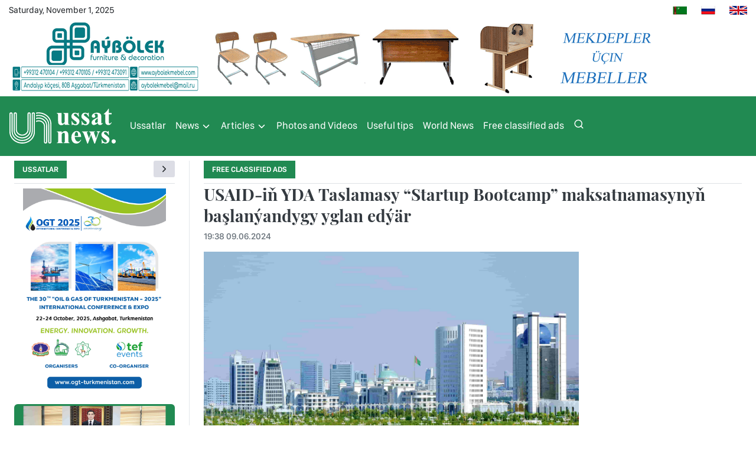

--- FILE ---
content_type: text/html; charset=UTF-8
request_url: https://ussatnews.com/en/posts/news/7766/usaid-in-yda-taslamasy-startup-bootcamp-maksatnamasynyn-baslanyandygy-yglan-edyar
body_size: 11319
content:
<html lang="en">
<head>
    <!-- Global site tag (gtag.js) - Google Analytics -->
    <script async src="https://www.googletagmanager.com/gtag/js?id=UA-193681650-3"></script>
    <script>
        window.dataLayer = window.dataLayer || [];

        function gtag() {
            dataLayer.push(arguments);
        }

        gtag('js', new Date());

        gtag('config', 'UA-193681650-3');
    </script>

    <meta charset="UTF-8">
    <meta http-equiv="Content-Type" content="text/html;charset=UTF-8">
    <meta name="viewport" content="width=device-width, user-scalable=no, initial-scale=1.0, maximum-scale=1.0, minimum-scale=1.0">
            <title>USAID-iň YDA Taslamasy “Startup Bootcamp” maksatnamasynyň başlanýandygy yglan edýär</title>
    <meta property="og:title" content="USAID-iň YDA Taslamasy “Startup Bootcamp” maksatnamasynyň başlanýandygy yglan edýär"/>
    <meta name="author" content="ussatnews"/>
            <meta name="description" content="USAID-iň Häzirki zaman hünärleri ösdürmek taslamasy (YDA) “Oguzabat” hojalyk jemgyýeti bilen bilelikde “Startup Bootcamp” maksatnamasyna gatnaşmak üçin ýüz tutmalaryň kabul edilşigini yglan edýärler."/>
    <meta property="og:description" content="USAID-iň Häzirki zaman hünärleri ösdürmek taslamasy (YDA) “Oguzabat” hojalyk jemgyýeti bilen bilelikde “Startup Bootcamp” maksatnamasyna gatnaşmak üçin ýüz tutmalaryň kabul edilşigini yglan edýärler."/>
        <meta property="og:image" itemprop="image" content="https://ussatnews.com/storage/posts/7766/large-16665be5422903.jpeg"/>
    <meta property="og:url" content="https://ussatnews.com/en/posts/news/7766/usaid-in-yda-taslamasy-startup-bootcamp-maksatnamasynyn-baslanyandygy-yglan-edyar"/>
    <meta property="og:type" content="website"/>
    <link rel="image_src" href="https://ussatnews.com/storage/posts/7766/cover-16665be5422903.jpeg">
    <!-- Keywords Meta Tag -->
    <meta name="keywords" content="USAID-iň YDA Taslamasy “Startup Bootcamp” maksatnamasynyň başlanýandygy yglan edýär"/>
    <!-- More SEO-related meta tags -->
    <meta name="robots" content="index, follow"/> <!-- Define search engine crawling behavior -->
    <link rel="canonical" href="https://ussatnews.com/en/posts/news/7766/usaid-in-yda-taslamasy-startup-bootcamp-maksatnamasynyn-baslanyandygy-yglan-edyar"/> <!-- Specify canonical URL -->
    <meta name="viewport" content="width=device-width, initial-scale=1.0"/> <!-- Optimize for mobile devices -->
    <!-- Chrome, Firefox OS and Opera -->
    <meta name="theme-color" content="#218a52">
    <!-- Windows Phone -->
    <meta name="msapplication-navbutton-color" content="#218a52">
    <!-- iOS Safari -->
    <meta name="apple-mobile-web-app-status-bar-style" content="#218a52">
    <meta name="apple-mobile-web-app-capable" content="yes"/>
    <meta name="csrf-token" content="aIULXt83NcQv8nHvJf0ZliCIbj22qaAMkC8AOPfX">
    <link rel="icon" href="/favicon.ico" type="image/x-icon">
    <link href="https://ussatnews.com/dist/bootstrap/css/bootstrap.min.css" rel="stylesheet">
    <link href="https://ussatnews.com/dist/bootstrap/css/custom3.css" rel="stylesheet">
    <link href="https://ussatnews.com/dist/bootstrap/css/fonts.css" rel="stylesheet">
    <link href="https://ussatnews.com/dist/bootstrap/css/bootstrap-borders.css" rel="stylesheet">
    </head>
<body>

<div class="container">
    <div class="py-2 mb-0 d-flex justify-content-between align-items-center">
        <div>
            Saturday, November 1, 2025
        </div>
        <div class="d-flex align-items-center">
                            <a
                    hreflang="tm"
                    href="https://ussatnews.com/set/tm"
                    class="pl-4"
                >
                    <img src="https://ussatnews.com/img/flags/tm.png" alt="tm">
                </a>
                            <a
                    hreflang="ru"
                    href="https://ussatnews.com/set/ru"
                    class="pl-4"
                >
                    <img src="https://ussatnews.com/img/flags/ru.png" alt="ru">
                </a>
                            <a
                    hreflang="en"
                    href="https://ussatnews.com/set/en"
                    class="pl-4"
                >
                    <img src="https://ussatnews.com/img/flags/en.png" alt="en">
                </a>
                    </div>
    </div>
</div>
<div class="container pb-1">
  <div class="banner-wrapper">
    <a href="" target="_blank">
      <img
        height=""
        width=""
        style="max-width: 100%"
        src="https://ussatnews.com/storage/banners/top/original-160485f1502ba4.gif"
        alt=""
      >
    </a>
  </div>
</div>

<div class="og-success">
    <div class="container pl-0">

        <div class="col nav-scroller p-0">
            <style>
  .nav-link {
    position: relative;
    padding-bottom: 10px;
    color: white !important;
    /* padding-right: .9rem !important;
    padding-left: .9rem !important; */
  }

  /* .navbar-nav {
      display: -ms-flexbox;
      display: flex;
      -ms-flex-direction: row;
      flex-direction: row;
      padding-left: 0;
      margin-bottom: 0;
      list-style: none;
  }
   */
  .nav-link {
    position: relative;
    font-size: 17px;
  }

  .og-active::after {
    content: '';
    position: absolute;
    border-bottom: 2px solid white;
    background: #000;
    left: 0;
    bottom: 0;
    width: 100%;
    border-radius: 2px
  }

  @media (max-width: 800px) {
    .og-active::after {
      border-bottom: none;
    }
  }

  @media (min-width: 1200px) {
    .container, .container-lg, .container-md, .container-sm, .container-xl {
      max-width: 1310px;
    }
  }
</style>
<nav class="navbar navbar-expand-lg navbar-dark og-success">
  <a class="navbar-brand" href="https://ussatnews.com/en/">
    <div style="width: 180px;" class="p-0">
      <svg class="py-2" xmlns="http://www.w3.org/2000/svg" viewBox="0 0 510.71 166.7">
        <defs>
          <style>.cls-1 {
              fill: #fff;
            }</style>
        </defs>
        <g id="Layer_2" data-name="Layer 2">
          <g id="Layer_1-2" data-name="Layer 1">
            <path class="cls-1"
                  d="M282.45,20.68V64.94c0,4.31.41,7,1.21,8.07s2.44,1.75,4.9,2v2.18h-23V69.66a29.13,29.13,0,0,1-8.1,7,18.65,18.65,0,0,1-9.07,2.21A13.37,13.37,0,0,1,239.86,76a14.32,14.32,0,0,1-5-6.87q-1.27-3.93-1.27-13.72V33q0-6.42-1.18-8c-.79-1-2.43-1.73-4.93-2V20.68h23V59.32q0,6,.57,7.8a5.21,5.21,0,0,0,1.82,2.66,4.74,4.74,0,0,0,2.87.91,7.07,7.07,0,0,0,3.93-1.15q2.41-1.58,5.8-6.35V33q0-6.42-1.18-8c-.78-1-2.42-1.73-4.92-2V20.68Z"/>
            <path class="cls-1"
                  d="M332.46,19.11l.91,19.29h-2.06q-3.69-8.59-7.65-11.73a12.69,12.69,0,0,0-7.89-3.15,6,6,0,0,0-4.23,1.66A5.16,5.16,0,0,0,309.79,29a5,5,0,0,0,1.2,3.15q1.93,2.47,10.83,8.5t11.7,10.21a16.59,16.59,0,0,1,2.81,9.4A19.91,19.91,0,0,1,334,69.54a16.53,16.53,0,0,1-6.65,6.95,19,19,0,0,1-9.49,2.42q-4.05,0-10.83-2.54a9.16,9.16,0,0,0-2.48-.67c-1.33,0-2.43,1-3.32,3h-2l-1-20.32h2.05q2.73,8,7.47,12t9,4a6.51,6.51,0,0,0,4.74-1.78,5.79,5.79,0,0,0,1.85-4.32,7.46,7.46,0,0,0-1.82-5c-1.2-1.41-3.91-3.55-8.1-6.41q-9.24-6.41-12-9.8a17,17,0,0,1-4-10.94A17.8,17.8,0,0,1,302,24.28Q306.46,19,315,19a19,19,0,0,1,8.89,2.23,5.87,5.87,0,0,0,2.66.91,3.1,3.1,0,0,0,1.76-.45,11.63,11.63,0,0,0,2.11-2.57Z"/>
            <path class="cls-1"
                  d="M380.65,19.11l.91,19.29H379.5q-3.69-8.59-7.65-11.73A12.69,12.69,0,0,0,364,23.52a6,6,0,0,0-4.23,1.66A5.16,5.16,0,0,0,358,29a5,5,0,0,0,1.2,3.15q1.94,2.47,10.83,8.5t11.7,10.21a16.59,16.59,0,0,1,2.81,9.4,19.91,19.91,0,0,1-2.36,9.26,16.53,16.53,0,0,1-6.65,6.95A19,19,0,0,1,366,78.91q-4,0-10.83-2.54a9.16,9.16,0,0,0-2.48-.67q-2,0-3.32,3h-2l-1-20.32h2.05q2.73,8,7.47,12t9,4a6.55,6.55,0,0,0,4.75-1.78,5.82,5.82,0,0,0,1.84-4.32,7.5,7.5,0,0,0-1.81-5q-1.81-2.11-8.11-6.41-9.24-6.41-12-9.8a17,17,0,0,1-4-10.94,17.76,17.76,0,0,1,4.51-11.82q4.5-5.3,13-5.29a19,19,0,0,1,8.88,2.23,5.87,5.87,0,0,0,2.66.91,3.1,3.1,0,0,0,1.76-.45,11.63,11.63,0,0,0,2.11-2.57Z"/>
            <path class="cls-1"
                  d="M424.31,68.87Q414,78,405.74,78a11,11,0,0,1-8-3.17,10.73,10.73,0,0,1-3.2-8q0-6.48,5.56-11.64t24.25-13.76V35.8q0-6.42-.7-8.08a6.54,6.54,0,0,0-2.63-2.9,8,8,0,0,0-4.35-1.24,11.13,11.13,0,0,0-6.47,1.76,3.07,3.07,0,0,0-1.57,2.54A5.27,5.27,0,0,0,410.28,31a7.76,7.76,0,0,1,2.3,5,6.69,6.69,0,0,1-2.21,5.05,8.06,8.06,0,0,1-5.77,2.08,9.22,9.22,0,0,1-6.38-2.29,7,7,0,0,1-2.57-5.39,12.55,12.55,0,0,1,3.44-8.31,21.91,21.91,0,0,1,9.62-6.08A39.21,39.21,0,0,1,421.53,19q8,0,12.72,3.41t6.08,7.41q.84,2.54.85,11.67v22a23,23,0,0,0,.3,4.87,2.87,2.87,0,0,0,.91,1.48,2.15,2.15,0,0,0,1.39.48c1.05,0,2.11-.74,3.2-2.23l1.82,1.45a22.23,22.23,0,0,1-6.26,6.5,13.57,13.57,0,0,1-7.35,2c-3.23,0-5.74-.75-7.56-2.26A10.29,10.29,0,0,1,424.31,68.87Zm0-4.41V45.53q-7.32,4.29-10.89,9.19a11.22,11.22,0,0,0-2.36,6.59,6.92,6.92,0,0,0,2,4.9,5.48,5.48,0,0,0,4.23,1.63Q420.32,67.84,424.31,64.46Z"/>
            <path class="cls-1"
                  d="M477.46,0V20.68h13.42v6H477.46V61.55a26.76,26.76,0,0,0,.45,6.32,4.55,4.55,0,0,0,1.6,2.3,3.57,3.57,0,0,0,2.12.88q3.93,0,7.44-6l1.81,1.33Q486,78,475,78a14,14,0,0,1-9.1-3,13.2,13.2,0,0,1-4.75-6.68q-.6-2.06-.6-11.13V26.67h-7.38V24.55a77.77,77.77,0,0,0,13-11.31A68.62,68.62,0,0,0,475.46,0Z"/>
            <path class="cls-1"
                  d="M251,108.48v7.31a33.27,33.27,0,0,1,8.35-6.86,17.85,17.85,0,0,1,8.58-2.15,13.67,13.67,0,0,1,9.13,3.06,14.62,14.62,0,0,1,4.84,7.58q1,3.45,1,13.25v22q0,6.54,1.18,8.14t4.92,2V165h-28.6v-2.18a6,6,0,0,0,4.6-2.66c.64-1,1-3.51,1-7.5V127.52c0-4.63-.18-7.56-.55-8.77a5.39,5.39,0,0,0-1.84-2.81,4.66,4.66,0,0,0-2.87-1q-5.2,0-9.68,7.44v30.29q0,6.36,1.18,8.05t4.39,2.11V165H227.91v-2.18c2.38-.24,4.08-1,5.08-2.29q1-1.33,1-7.87V120.75q0-6.41-1.18-8c-.78-1-2.43-1.73-4.93-2.06v-2.23Z"/>
            <path class="cls-1"
                  d="M344.61,134.72h-31q.56,11.25,6,17.77a12.64,12.64,0,0,0,10,5,11.42,11.42,0,0,0,6.59-2q3-2,6.35-7.29l2.05,1.33q-4.59,9.38-10.16,13.27a21.84,21.84,0,0,1-12.87,3.9q-12.58,0-19.05-9.67-5.2-7.8-5.2-19.35,0-14.15,7.65-22.53t17.93-8.37q8.58,0,14.9,7T344.61,134.72Zm-14.87-4.05q0-9.73-1.06-13.37a11,11,0,0,0-3.29-5.5,5,5,0,0,0-3.39-1.09,6,6,0,0,0-5.14,3.08q-3.57,5.4-3.57,14.76v2.12Z"/>
            <path class="cls-1"
                  d="M407.74,166.7l-15.48-41.48L377.08,166.7h-3.14l-15.06-41q-3.37-9.37-5.74-12.22a8.48,8.48,0,0,0-4.6-2.78v-2.23h28.54v2.23c-1.93,0-3.26.28-4,.85a2.44,2.44,0,0,0-1.09,1.93q0,1,1.94,6.17l8.28,22.07,8-22.07-.6-1.45c-1.21-3-2.27-4.95-3.17-5.78a8.36,8.36,0,0,0-4.21-1.72v-2.23h29v2.23c-2.26.12-3.69.43-4.3.94a2.64,2.64,0,0,0-.9,2.14q0,1.33,1.75,5.87l8,22.07L423,121.41a22.17,22.17,0,0,0,1.57-5.92A4.56,4.56,0,0,0,423.4,112c-.77-.72-2.26-1.17-4.47-1.33v-2.23h16.74v2.23a7.46,7.46,0,0,0-4.41,2q-1.63,1.6-4.23,9.1L411.19,166.7Z"/>
            <path class="cls-1"
                  d="M476.85,106.9l.91,19.29H475.7q-3.69-8.58-7.65-11.73a12.73,12.73,0,0,0-7.89-3.14,5.92,5.92,0,0,0-4.23,1.66,5.15,5.15,0,0,0-1.75,3.84,4.93,4.93,0,0,0,1.21,3.14q1.92,2.49,10.82,8.5t11.7,10.22a16.55,16.55,0,0,1,2.81,9.4,19.87,19.87,0,0,1-2.36,9.25,16.53,16.53,0,0,1-6.65,6.95,18.9,18.9,0,0,1-9.49,2.42q-4.05,0-10.82-2.54a9.11,9.11,0,0,0-2.48-.66q-2,0-3.33,3h-2l-1-20.31h2.05q2.73,8,7.47,12t9,4a6.56,6.56,0,0,0,4.75-1.79,5.77,5.77,0,0,0,1.84-4.32,7.48,7.48,0,0,0-1.81-5q-1.82-2.11-8.1-6.41-9.26-6.4-12-9.79a17.08,17.08,0,0,1-4-11,17.76,17.76,0,0,1,4.51-11.82q4.5-5.29,13-5.29a19,19,0,0,1,8.88,2.24,6,6,0,0,0,2.67.91,3,3,0,0,0,1.75-.46,11.6,11.6,0,0,0,2.12-2.57Z"/>
            <path class="cls-1" d="M500.61,146.39a10.05,10.05,0,1,1-7.1,3A9.72,9.72,0,0,1,500.61,146.39Z"/>
            <path class="cls-1"
                  d="M140.33,17.52a66.59,66.59,0,0,0-12.82,1.25v5.3a61.26,61.26,0,0,1,12.82-1.37c30.86,0,56,22.9,56,51v85.4a2.47,2.47,0,0,1-4.93,0V76.48c0-25.89-22.9-46.95-51-46.95A55,55,0,0,0,127.51,31v5.36a49.94,49.94,0,0,1,12.82-1.67c25.28,0,45.85,18.73,45.85,41.76v82.66a7.66,7.66,0,0,0,15.31,0V73.74C201.49,42.74,174.05,17.52,140.33,17.52Z"/>
            <path class="cls-1"
                  d="M140.33,42.06A43.88,43.88,0,0,0,127.51,44v5.45a38.59,38.59,0,0,1,12.82-2.17c19.7,0,35.73,14.58,35.73,32.5v79.39a2.47,2.47,0,0,1-4.93,0V83.75c0-15.67-13.82-28.42-30.8-28.42a32.68,32.68,0,0,0-12.82,2.59v5.72a27.55,27.55,0,0,1,12.82-3.13c14.12,0,25.61,10.43,25.61,23.24v75.39a7.66,7.66,0,0,0,15.31,0V79.75C181.25,59,162.89,42.06,140.33,42.06Z"/>
            <path class="cls-1"
                  d="M114.67,17.52A7.61,7.61,0,0,0,107,25.09v82.65c0,23-20.57,41.77-45.86,41.77S15.3,130.77,15.3,107.74V25.09a7.65,7.65,0,0,0-15.3,0v85.4c0,31,27.44,56.21,61.16,56.21s61.16-25.22,61.16-56.21V25.09A7.61,7.61,0,0,0,114.67,17.52ZM61.16,154.69c28.15,0,51-21.06,51-46.95V25.09a2.47,2.47,0,0,1,4.94,0v85.4c0,28.14-25.11,51-56,51s-56-22.89-56-51V25.09a2.47,2.47,0,0,1,4.93,0v82.65C10.12,133.63,33,154.69,61.16,154.69Z"/>
            <path class="cls-1"
                  d="M61.16,142.16c22.57,0,40.92-16.9,40.92-37.68V25.09a7.65,7.65,0,0,0-15.3,0v75.39c0,12.81-11.49,23.23-25.62,23.23s-25.62-10.42-25.62-23.23V25.09a7.65,7.65,0,0,0-15.3,0v79.39C20.24,125.26,38.6,142.16,61.16,142.16Zm0-13.26c17,0,30.8-12.75,30.8-28.42V25.09a2.47,2.47,0,0,1,4.94,0v79.39c0,17.92-16,32.5-35.74,32.5s-35.74-14.58-35.74-32.5V25.09a2.47,2.47,0,0,1,4.94,0v75.39C30.36,116.15,44.18,128.9,61.16,128.9Z"/>
          </g>
        </g>
      </svg>
    </div>
  </a>
  <button
    class="navbar-toggler"
    type="button"
    data-toggle="collapse"
    data-target="#ussanav"
    aria-controls="ussanav"
    aria-expanded="false"
    aria-label="Toggle navigation"
  >
    <span class="navbar-toggler-icon"></span>
  </button>

  <div class="collapse navbar-collapse my-0" id="ussanav">
    <ul class="navbar-nav" style="width: 100%">
      <li class="nav-item">
        <a
          class="nav-link "
          href="https://ussatnews.com/en/posts/ussatlar"
        >Ussatlar</a>
      </li>
      <li class="nav-item position-relative">
        <a data-ind="0"
           class="nav-link  drop-btn"
           href="javascript:void(0)"
        >
          News
          <i data-feather="chevron-down" style="width: 18px; height: 18px; transition: 500ms"></i>
        </a>
        <div class="drop-menu" style="display: none; position: absolute; top: 45px; z-index: 1000; left: -15px; right: -15px; background: #218a52; box-shadow: 1px 1px 6px black;">
                      <a href="https://ussatnews.com/en/posts/habarlar?sort="
               style="display: block; color: white; padding: 10px 15px">All</a>
                      <a href="https://ussatnews.com/en/posts/habarlar?sort=politics"
               style="display: block; color: white; padding: 10px 15px">Politics</a>
                      <a href="https://ussatnews.com/en/posts/habarlar?sort=society"
               style="display: block; color: white; padding: 10px 15px">Society</a>
                      <a href="https://ussatnews.com/en/posts/habarlar?sort=economics"
               style="display: block; color: white; padding: 10px 15px">Economics</a>
                      <a href="https://ussatnews.com/en/posts/habarlar?sort=health"
               style="display: block; color: white; padding: 10px 15px">Health</a>
                      <a href="https://ussatnews.com/en/posts/habarlar?sort=education"
               style="display: block; color: white; padding: 10px 15px">Education</a>
                      <a href="https://ussatnews.com/en/posts/habarlar?sort=culture"
               style="display: block; color: white; padding: 10px 15px">Culture</a>
                      <a href="https://ussatnews.com/en/posts/habarlar?sort=sport"
               style="display: block; color: white; padding: 10px 15px">Sport</a>
                  </div>
      </li>
      <li class="nav-item position-relative">
        <a data-ind="1" class="nav-link  drop-btn" href="javascript:void(0)">
          Articles
          <i data-feather="chevron-down" style="width: 18px; height: 18px; transition: 500ms"></i>
        </a>
        <div class="drop-menu" style="display: none; position: absolute; top: 45px; z-index: 1000; left: -15px; right: -15px; background: #218a52; box-shadow: 1px 1px 6px black;">
                      <a href="https://ussatnews.com/en/posts/makalalar?sort="
               style="display: block; color: white; padding: 10px 15px">All</a>
                      <a href="https://ussatnews.com/en/posts/makalalar?sort=politics"
               style="display: block; color: white; padding: 10px 15px">Politics</a>
                      <a href="https://ussatnews.com/en/posts/makalalar?sort=society"
               style="display: block; color: white; padding: 10px 15px">Society</a>
                      <a href="https://ussatnews.com/en/posts/makalalar?sort=economics"
               style="display: block; color: white; padding: 10px 15px">Economics</a>
                      <a href="https://ussatnews.com/en/posts/makalalar?sort=health"
               style="display: block; color: white; padding: 10px 15px">Health</a>
                      <a href="https://ussatnews.com/en/posts/makalalar?sort=education"
               style="display: block; color: white; padding: 10px 15px">Education</a>
                      <a href="https://ussatnews.com/en/posts/makalalar?sort=culture"
               style="display: block; color: white; padding: 10px 15px">Culture</a>
                      <a href="https://ussatnews.com/en/posts/makalalar?sort=sport"
               style="display: block; color: white; padding: 10px 15px">Sport</a>
                  </div>
      </li>
      <li class="nav-item">
        <a
          class="nav-link "
          href="https://ussatnews.com/en/posts/foto-we-wideo"
        >Photos and Videos</a>
      </li>
      <li class="nav-item">
        <a
          class="nav-link "
          href="https://ussatnews.com/en/posts/peydaly-maslahatlar"
        >Useful tips</a>
      </li>
      <li class="nav-item">
        <a class="nav-link "
           href="https://ussatnews.com/en/posts/halkara-habarlar"
        >World News</a>
      </li>
      <li class="nav-item">
        <a class="nav-link "
          href="https://ussatnews.com/en/posts/tolegsiz-bildirisler"
        >Free classified ads</a>
      </li>
      <li class="nav-item">
        <a
          class="nav-link"
          href="https://ussatnews.com/en/posts/search"
        >
          <svg xmlns="http://www.w3.org/2000/svg" width="18" height="18" viewBox="0 0 24 24" fill="none"
               stroke="currentColor" stroke-width="2" stroke-linecap="round" stroke-linejoin="round"
               class="feather feather-search">
            <circle cx="11" cy="11" r="8"></circle>
            <line x1="21" y1="21" x2="16.65" y2="16.65"></line>
          </svg>
        </a>
      </li>
    </ul>
  </div>
</nav>
        </div>
    </div>
</div>
<div class="container pb-4">
    <main role="main" class="pb-4">
        <style>
    p {
        font-size: 16px
    }
    p a {
        color: #008BF4 !important
    }
</style>
<div class="row d-flex flex-md-row-reverse pt-2">
    <div class="col-md-12 col-lg-9 border-lg-left px-4">
                  <div class="col-12 border-bottom pb-2 pl-0">
            <div class="d-flex justify-content-between">
              <span class="category-title text-secondary text-uppercase">Free classified ads</span>
            </div>
          </div>
                <div class="position-relative">
            <h3 class="text-dark title-lg">USAID-iň YDA Taslamasy “Startup Bootcamp” maksatnamasynyň başlanýandygy yglan edýär</h3>
            <p>
              <time class="text-secondary og-sf-title pb-0" itemprop="dateCreated" datetime="2024-06-09 19:38:12">
                19:38 09.06.2024
              </time>
            </p>
          
          
          
          
                            <img
                    style="max-height:400px;"
                    class="img-fluid"
                    src="https://ussatnews.com/storage/posts/7766/original-16665be5422903.jpeg"
                    alt="https://ussatnews.com/storage/posts/7766/original-16665be5422903.jpeg"
                >
            
            <div class="pt-3 text-justify">
                                    <p>USAID-iň Häzirki zaman hünärleri ösdürmek taslamasy (YDA) “Oguzabat” hojalyk jemgyýeti bilen bilelikde “Startup Bootcamp” maksatnamasyna gatnaşmak üçin ýüz tutmalaryň kabul edilşigini yglan edýärler. Maksatnama gatnaşmaga ýokary tehnologiýalar ulgamynda öz ideýalaryny/taslamalaryny startaplara öwürmegini ýa-da işleýän startaplaryny gowulandyrmagyny we gerimi giňeltmegini isleýän ýaşlar çagyrylýar.</p>
                                    <p>Maksatnama şu aşakdaky mümkinçilikleri berer:</p>
                                    <p>•	Ökde maslahatçylardan, tälimçilerden we üstünlikli telekeçilerden startap-taslamalary işläp düzmegi  öwrenmek;</p>
                                    <p>•	Taslamany durmuşa geçirmek meýilnamasyny düzmek: taslamanyňyzyň maksatlaryny, wezipelerini, gerek bolan serişdelerini we töwekgelçiliklerini kesgitlemek we ony bazara görä kämilleşdirmek;</p>
                                    <p>•	Müşderleriňizi kesgitlemek, özboluşly satuw teklibiňizi seljermek, işläp düzmek we synagdan geçirmek;</p>
                                    <p>•	Öz startapyňyzy ösdürmek we gerimini giňeltmek, onuň netijeligini ýokarlandyrmak we girdejiligini ýokarlandyrmak.</p>
                                    <p>Iň oňat startaplaryň awtorlaryna “Hi-Tech Turkmenistan 2024” halkara forumynda we sergisinde öz taslamalaryny maýadarlara we iri halkara kompaniýalarynyň wekillerine hödürlemäge mümkinçilik beriler.</p>
                                    <p>Bu maksatnama gatnaşmak üçin şu linkdäki ýüz tutma formasyny 2024-nji ýylyň iýun 21-ne sagat 10:00-a çenli doldurmaly: https://docs.google.com/forms/d/e/1FAIpQLScpRC94VIIdWM7TZDM4CioWp07bUw29UY-zyIxs9f7pPyN-Zw/viewform</p>
                            </div>

                    </div>

              <div class="py-2 px-0 border-top">
          <div class="container pb-1">
  <div class="banner-wrapper">
    <a href="" target="_blank">
      <img
        height=""
        width=""
        style="max-width: 100%"
        src="https://ussatnews.com/storage/banners/middle/original-16813430b446ad.gif"
        alt=""
      >
    </a>
  </div>
</div>

        </div>
      
        <div>
            <div class="col-12 border-bottom pt-4 pb-2 pl-0">
                <div class="d-flex justify-content-between">
                  <span class="category-title text-secondary text-uppercase">
                                          Other free classified ads                                      </span>

                </div>
            </div>
            <div class="pt-3 max-3">
                            <div>
                  <div class="col-12 row m-0 p-0">
                                          <div class="col-xs-12 col-md-3 p-0">
                        <div class="position-relative"  style="min-height: 104px">
                          <img
                            class="img-fluid post-image"
                            src="https://ussatnews.com/storage/posts/9308/large-1676fa730141fc.png"
                            alt="1676fa730141fc.png"
                          >
                          <span class="badge og-badge og-success text-light"></span>
                        </div>
                      </div>
                                        <div class="p-0 col-xs-12 col-md-9 pt-2 pt-md-0  col-md-9 pl-0 pl-md-3 ">
                      <a
                        class="text-dark title"
                        href="https://ussatnews.com/en/posts/news/9305/applications-are-now-open-for-techyouth-bootcamps-second-cycle-in-turkmenabat"
                      >
                        <h5 class="title pt-2 pt-sm-0">Applications are now open for TechYouth Bootcamp’s second cycle in Turkmenabat</h5>
                      </a>
                      <p class="mb-0 pt-2 pt-md-0">The USAID’s Youth Development Activity (YDA) jointly with the Talim Training Center announces a call for applications to participate in the second cycle of the TechYouth Bootcamp program in Turkmenabat.</p>
                    </div>
                  </div>
                  <hr class="">                 </div>
                              <div>
                  <div class="col-12 row m-0 p-0">
                                          <div class="col-xs-12 col-md-3 p-0">
                        <div class="position-relative"  style="min-height: 104px">
                          <img
                            class="img-fluid post-image"
                            src="https://ussatnews.com/storage/posts/9275/large-1676adff3684f7.jpeg"
                            alt="1676adff3684f7.jpeg"
                          >
                          <span class="badge og-badge og-success text-light"></span>
                        </div>
                      </div>
                                        <div class="p-0 col-xs-12 col-md-9 pt-2 pt-md-0  col-md-9 pl-0 pl-md-3 ">
                      <a
                        class="text-dark title"
                        href="https://ussatnews.com/en/posts/news/9271/usaid-yda-is-now-accepting-applications-for-the-nebosh-igc-training-and-international-certification-program"
                      >
                        <h5 class="title pt-2 pt-sm-0">USAID YDA is now accepting applications for the NEBOSH IGC Training and International Certification Program</h5>
                      </a>
                      <p class="mb-0 pt-2 pt-md-0">The USAID Youth Development Activity (YDA) invites young people to participate in the NEBOSH IGC training and international certification program in Turkmenistan.  This program is implemented by USAID YDA in collaboration with the Turkmen company “Kamiran” and the “Industrial and Operational Support Services” (IOSS)” International Training Center.</p>
                    </div>
                  </div>
                  <hr class="">                 </div>
                              <div>
                  <div class="col-12 row m-0 p-0">
                                          <div class="col-xs-12 col-md-3 p-0">
                        <div class="position-relative"  style="min-height: 104px">
                          <img
                            class="img-fluid post-image"
                            src="https://ussatnews.com/storage/posts/8896/large-167285032283d9.png"
                            alt="167285032283d9.png"
                          >
                          <span class="badge og-badge og-success text-light"></span>
                        </div>
                      </div>
                                        <div class="p-0 col-xs-12 col-md-9 pt-2 pt-md-0  col-md-9 pl-0 pl-md-3 ">
                      <a
                        class="text-dark title"
                        href="https://ussatnews.com/en/posts/news/8894/usaid-yda-is-seeking-local-partners-to-implement-the-techyouth-bootcamp-program"
                      >
                        <h5 class="title pt-2 pt-sm-0">USAID YDA is seeking local partners to implement the TechYouth Bootcamp program</h5>
                      </a>
                      <p class="mb-0 pt-2 pt-md-0">The USAID Youth Development Activity (YDA) invites training centers, recruiting agencies, consulting companies, and other organizations and companies in Turkmenistan to partner in implementing the TechYouth Bootcamp program in Ashgabat and the regions.</p>
                    </div>
                  </div>
                                  </div>
                                            <div class="py-2 px-0 border-top">
                  <div class="container pb-1">
  <div class="banner-wrapper">
    <a href="" target="_blank">
      <img
        height=""
        width=""
        style="max-width: 100%"
        src="https://ussatnews.com/storage/banners/middle-2/original-16888bd0edf142.gif"
        alt=""
      >
    </a>
  </div>
</div>

                </div>
                                            <div>
                  <div class="col-12 row m-0 p-0">
                                          <div class="col-xs-12 col-md-3 p-0">
                        <div class="position-relative"  style="min-height: 104px">
                          <img
                            class="img-fluid post-image"
                            src="https://ussatnews.com/storage/posts/7933/large-1667d42d914877.png"
                            alt="1667d42d914877.png"
                          >
                          <span class="badge og-badge og-success text-light"></span>
                        </div>
                      </div>
                                        <div class="p-0 col-xs-12 col-md-9 pt-2 pt-md-0  col-md-9 pl-0 pl-md-3 ">
                      <a
                        class="text-dark title"
                        href="https://ussatnews.com/en/posts/news/7933/usaid-yda-invites-employers-to-techyouth-bootcamp-job-fair-in-turkmenabat"
                      >
                        <h5 class="title pt-2 pt-sm-0">USAID YDA Invites Employers to TechYouth Bootcamp Job Fair in Turkmenabat</h5>
                      </a>
                      <p class="mb-0 pt-2 pt-md-0">The USAID Youth Development Activity (YDA) jointly with the Talim Educational Center is accepting applications from potential employers interested in participating in a job fair to be organized as part of the Turkmenabat cycle of the TechYouth Bootcamp program. The event will take place on July 6, 2024 at the Talim Educational Center in Turkmenabat.</p>
                    </div>
                  </div>
                  <hr class="">                 </div>
                              <div>
                  <div class="col-12 row m-0 p-0">
                                          <div class="col-xs-12 col-md-3 p-0">
                        <div class="position-relative"  style="min-height: 104px">
                          <img
                            class="img-fluid post-image"
                            src="https://ussatnews.com/storage/posts/7767/large-16665bfcd22a77.jpeg"
                            alt="16665bfcd22a77.jpeg"
                          >
                          <span class="badge og-badge og-success text-light"></span>
                        </div>
                      </div>
                                        <div class="p-0 col-xs-12 col-md-9 pt-2 pt-md-0  col-md-9 pl-0 pl-md-3 ">
                      <a
                        class="text-dark title"
                        href="https://ussatnews.com/en/posts/news/7767/usaid-yda-announces-the-startup-bootcamp-program"
                      >
                        <h5 class="title pt-2 pt-sm-0">USAID YDA Announces the Startup Bootcamp Program</h5>
                      </a>
                      <p class="mb-0 pt-2 pt-md-0">The USAID Youth Development Activity (YDA) and the &quot;Oguzabat&quot; Economic Society are accepting applications to participate in the Startup Bootcamp program.</p>
                    </div>
                  </div>
                                  </div>
                                            <div class="py-2 px-0 border-top">
                  <div class="container pb-1">
  <div class="banner-wrapper">
    <a href="https://www.ogt-turkmenistan.com/ru" target="_blank">
      <img
        height=""
        width=""
        style="max-width: 100%"
        src="https://ussatnews.com/storage/banners/bottom/original-168cd0a58337ff.gif"
        alt=""
      >
    </a>
  </div>
</div>

                </div>
                          </div>
        </div>
    </div>
    <div class="col-md-12 col-lg-3 px-4">
        <style>
  @media (max-width: 800px) {
    .b-bottom {
      border-bottom: 1px solid #dee2e6 !important;
      padding-bottom: 10px;
      margin-bottom: 6px;
    }
  }
</style>
<aside>
  <div class="pt-4 pt-md-0 ">
    <div class="border-bottom pb-2">
      <div class="d-flex justify-content-between">
        <a href="https://ussatnews.com/en/posts/ussatlar" class="category-title  text-uppercase">
          Ussatlar
        </a>
        <span>
        <a href="https://ussatnews.com/en/posts/ussatlar" class="btn btn-sm og-light py-1">
          <svg xmlns="http://www.w3.org/2000/svg" width="18" height="18" viewBox="0 0 24 24" fill="none"
               stroke="currentColor" stroke-width="2" stroke-linecap="round" stroke-linejoin="round"
               class="feather feather-chevron-right"><polyline points="9 18 15 12 9 6"></polyline></svg>
        </a>
      </span>
      </div>
    </div>
    <div class="text-center pt-2">
      <div class="container pb-1">
  <div class="banner-wrapper">
    <a href="https://www.ogt-turkmenistan.com/ru" target="_blank">
      <img
        height=""
        width=""
        style="max-width: 100%"
        src="https://ussatnews.com/storage/banners/aside-1/original-16888c0884fcd7.jpeg"
        alt=""
      >
    </a>
  </div>
</div>

    </div>
    <div class="pt-2">
                    <div class="pt-2 b-bottom">
          <div class="position-relative">
            <div class="gs-o-responsive-image" style="max-height: 500px">
              <img
                src="https://ussatnews.com/storage/posts/9223/large-16755a0bfd2a8a.jpeg"
                alt="16755a0bfd2a8a.jpeg"
              >
              <span class="badge og-badge og-success text-light"></span>
            </div>
            <p class="py-1 mb-1">
                <span
                  style="font-size: 12px"
                  class="og-sf-title text-secondary"
                >08.12.24 - 18:35</span>
            </p>
          </div>
          <div class="">
            <a
              class="text-dark title"
              href="https://ussatnews.com/en/posts/news/9129/doctor-of-technology-irina-luryeva"
            >
              Doctor of Technology Irina Luryeva
            </a>
          </div>
        </div>
              <div class="pt-2 b-bottom">
          <div class="position-relative">
            <div class="gs-o-responsive-image" style="max-height: 500px">
              <img
                src="https://ussatnews.com/storage/posts/9074/large-1674767faa6003.jpeg"
                alt="1674767faa6003.jpeg"
              >
              <span class="badge og-badge og-success text-light"></span>
            </div>
            <p class="py-1 mb-1">
                <span
                  style="font-size: 12px"
                  class="og-sf-title text-secondary"
                >27.11.24 - 23:42</span>
            </p>
          </div>
          <div class="">
            <a
              class="text-dark title"
              href="https://ussatnews.com/en/posts/news/9048/hero-of-turkmenistan-saragt-babayev"
            >
              Hero of Turkmenistan Saragt Babayev
            </a>
          </div>
        </div>
          </div>
    <div class="pt-2 text-center">
      <div class="container pb-1">
  <div class="banner-wrapper">
    <a href="" target="_blank">
      <img
        height=""
        width=""
        style="max-width: 100%"
        src="https://ussatnews.com/storage/banners/aside-2/original-16774349a4deba.gif"
        alt=""
      >
    </a>
  </div>
</div>

    </div>
    <div class="pt-4">
          </div>
    <div class="pt-2 text-center">
      <div class="container pb-1">
  <div class="banner-wrapper">
    <a href="" target="_blank">
      <img
        height=""
        width=""
        style="max-width: 100%"
        src="https://ussatnews.com/storage/banners/aside-3/original-16888c1476c3b8.gif"
        alt=""
      >
    </a>
  </div>
</div>

    </div>
    <div class="pt-4">
          </div>
  </div>
</aside>
    </div>
</div>
    </main>
</div>
<footer>
  <p class="text-white text-center mb-2" style="padding: 1.25rem 1rem">The electronic newspaper ussatnews.com has been published since October 7, 2020</p>
  <div class="d-flex flex-wrap container text-white justify-content-between px-0">
    <div class="col-lg-3 col-md-5">
      <div class="mb-2">
        <svg xmlns="http://www.w3.org/2000/svg" width="18" height="18" viewBox="0 0 24 24" fill="none" stroke="currentColor" stroke-width="2" stroke-linecap="round" stroke-linejoin="round" class="feather feather-map-pin mr-2"><path d="M21 10c0 7-9 13-9 13s-9-6-9-13a9 9 0 0 1 18 0z"></path><circle cx="12" cy="10" r="3"></circle></svg>
        Ashgabat, Turkmenistan      </div>
      <a href="tel:+99365692927" class="text-white d-block mb-2">
        <svg xmlns="http://www.w3.org/2000/svg" width="18" height="18" viewBox="0 0 24 24" fill="none" stroke="currentColor" stroke-width="2" stroke-linecap="round" stroke-linejoin="round" class="feather feather-phone mr-2"><path d="M22 16.92v3a2 2 0 0 1-2.18 2 19.79 19.79 0 0 1-8.63-3.07 19.5 19.5 0 0 1-6-6 19.79 19.79 0 0 1-3.07-8.67A2 2 0 0 1 4.11 2h3a2 2 0 0 1 2 1.72 12.84 12.84 0 0 0 .7 2.81 2 2 0 0 1-.45 2.11L8.09 9.91a16 16 0 0 0 6 6l1.27-1.27a2 2 0 0 1 2.11-.45 12.84 12.84 0 0 0 2.81.7A2 2 0 0 1 22 16.92z"></path></svg>
        +99365692927
      </a>
      <a href="mailto:ussa777@mail.ru" class="text-white d-block mb-2">
        <svg xmlns="http://www.w3.org/2000/svg" width="18" height="18" viewBox="0 0 24 24" fill="none" stroke="currentColor" stroke-width="2" stroke-linecap="round" stroke-linejoin="round" class="feather feather-mail mr-2"><path d="M4 4h16c1.1 0 2 .9 2 2v12c0 1.1-.9 2-2 2H4c-1.1 0-2-.9-2-2V6c0-1.1.9-2 2-2z"></path><polyline points="22,6 12,13 2,6"></polyline></svg>
        ussa777@mail.ru
      </a>
      <a href="https://instagram.com/ussa_ussayew" class="text-white d-block mb-2">
        <svg xmlns="http://www.w3.org/2000/svg" width="18" height="18" viewBox="0 0 24 24" fill="none" stroke="currentColor" stroke-width="2" stroke-linecap="round" stroke-linejoin="round" class="feather feather-instagram mr-2"><rect x="2" y="2" width="20" height="20" rx="5" ry="5"></rect><path d="M16 11.37A4 4 0 1 1 12.63 8 4 4 0 0 1 16 11.37z"></path><line x1="17.5" y1="6.5" x2="17.51" y2="6.5"></line></svg>
        @ussa_ussayew
      </a>
    </div>
    <div class="col-md-3 d-flex flex-column justify-content-start">
      <a class="text-white mb-2" href="https://ussatnews.com/en/">
        Main page      </a>
      <a class="text-white mb-2" href="https://ussatnews.com/en/posts/ussatlar">
        Ussatlar
      </a>
      <a class="text-white mb-2" href="https://ussatnews.com/en/posts/habarlar">
        News
      </a>
      <a class="text-white mb-2" href="https://ussatnews.com/en/posts/makalalar">
        Articles
      </a>
    </div>
    <div class="col-md-4 d-flex flex-column justify-content-start">
      <a class="text-white mb-2" href="https://ussatnews.com/en/posts/foto-we-wideo">
        Photos and Videos
      </a>
      <a href="https://ussatnews.com/en/posts/peydaly-maslahatlar" class="text-white mb-2">
        Useful tips
      </a>
      <a href="https://ussatnews.com/en/posts/halkara-habarlar" class="text-white mb-2">
        World News
      </a>
      <a href="https://ussatnews.com/en/posts/tolegsiz-bildirisler" class="text-white mb-2">
        Free classified ads
      </a>
      <a href="https://ussatnews.com/en/posts/search" class="text-white">
        Search      </a>
    </div>
  </div>
  <p class="text-white text-center mb-0" style="padding: 1.25rem 1rem">All rights reserved. When using materials, a reference to the electronic newspaper ussatnews.com is mandatory</p>
</footer>
<script src="https://ussatnews.com/dist/vendors/jquery/jquery.min.js"></script>
<script src="https://ussatnews.com/js/feather.min.js"></script>
<script src="https://ussatnews.com/dist/bootstrap/js/bootstrap.bundle.min.js"></script>
<script>
    feather.replace();

    let clickable = true, last = 0;
    $('.drop-btn').on('click', function () {
        if(clickable === false) return;
        clickable = false;

        let cur = $(this).data('ind');

        if(last !== cur) {
            $('.drop-menu').slideUp();
            $('.drop-btn svg').removeClass('rotate');

            last = cur;
        }

        $(this).siblings('.drop-menu').slideToggle(function () {
            clickable = true;
        });
        $(this).find('svg').toggleClass('rotate');
    });

    // function screenChanged() {
    //   let screenWidth = $(window).width();
    //
    //   if (screenWidth < 768){ // for mobil
    //     $('.max-3').each(function(){
    //       $(this).children(':gt(10)').hide();
    //     });
    //
    //     $('.max-4').each(function(){
    //       $(this).children(':gt(3)').hide();
    //     });
    //
    //     let banners = $('div[data-mobile]');
    //
    //     banners.each(function () {
    //       let mobileBanner = $(this).data('mobile');
    //       $(this).children().find('img').attr('src', mobileBanner);
    //     })
    //   }
    // }
    //
    // screenChanged();
    //
    // $(window).resize(screenChanged)
</script>
</body>
</html>


--- FILE ---
content_type: text/css
request_url: https://ussatnews.com/dist/bootstrap/css/custom3.css
body_size: 3281
content:
body {
    margin: 0;
    font-family: 'SF Compact Display Regular';
    font-size: 15px;
    line-height: 1.3;
    color: #212529;
}

.title {
    font-family: 'Playfair Display Bold';
    font-size: 0.9rem;
    line-height: 1.3;
}

.title-lg {
    font-family: 'Playfair Display Bold';
    line-height: 1.3;
}

.logo {
    font-family: 'Playfair Display Bold';
    font-size: 2.5rem;
    color: white
}

.text-success {
    color: #218a52
}

.og-sf-title {
    font-family: 'SF Compact Display Medium';
    font-size: 15px;
}

.og-sf-bold-title {
    font-family: 'SF Compact Display bold';
    font-size: 15px;
}

.category-title {
    font-family: 'SF Compact Display Semibold';
    font-size: 13px;
    line-height: 1.3;
    padding: 7px 14px;
    background-color: #218a52 !important;
    color: white !important;
}

.post-image {
    border-radius: 6px
}

.time-label {
    font-size: 14px;
}

a[href] {
    cursor: pointer;
    text-decoration: none;
    color: #212529;
}

.og-success {
    background-color: #218a52
}

.og-light {
    background-color: #DCDDE5
}

.og-badge {
    position: absolute;
    font-family: 'SF Compact Display Medium';
    font-size: 13px;
    left: 10px;
    bottom: 10px;
    border-radius: 0.15rem;

}

.badge-title {
    position: absolute;
    line-height: 1.2;
}

.position-relative .og-shadow {
    background: rgb(0, 0, 0);
    position: absolute;
    left: 0;
    right: 0;
    bottom: 0;
    height: 100%;
    background: linear-gradient(0deg, rgba(0, 0, 0, 0.9220063025210083) 0%, rgba(255, 255, 255, 0.07326680672268904) 49%);
}

.og-image-card {
    border-radius: 6px;
    height: 100%;
    width: 100%;
    object-fit: cover;
    object-position: center"
}
/* RESPONSIVE */
.gs-o-responsive-image {
    border-radius: 6px;
    position: relative;
    height: auto;
    background-color: #f0f0f0;
    background-image: url('/img/rsz_ussat.png');
    background-repeat: no-repeat;
    background-position: 50%;
    background-size: 30%;
}
.gs-o-responsive-image img {
    border-radius: 6px;
    width: 100%;
    height: auto;

}
@media (max-width: 768px) {
    .gs-o-responsive-image img {
        height: auto;
    }
}

.black-wall {
    position: absolute;
    /* Position the background text */
    bottom: 0;
    /* At the bottom. Use top:0 to append it to the top */
    background: rgb(0, 0, 0);
    /* Fallback color */
    background: rgba(0, 0, 0, 0.3);
    /* Black background with 0.5 opacity */
    width: 100%;
    /* Full width */
    height: 100%;
    padding: 15px;
    /* Some padding */
}

input:focus {
    box-shadow: none !important;
    border-color: none !important
}

.avatar {
    vertical-align: middle;
    width: 50px;
    height: 50px;
    border-radius: 50%;
}

footer {
    background-color: #218a52;
    font-size: 1.2rem;
}

@media (max-width: 600px) {
    .banner-wrapper img {
        object-fit: contain;
    }

    .page-link {
        font-size: 13px;
        padding: .3rem .55rem;
    }

    .page-item:first-child,
    .page-item:last-child {
        display: none;
    }

    .title-lg {
        font-size: 17px;
    }

    footer {
        font-size: 13px;
    }
}

.page-item.active .page-link {
    z-index: 3;
    color: #fff;
    background-color:  green;
    border-color: green;
}


--- FILE ---
content_type: text/css
request_url: https://ussatnews.com/dist/bootstrap/css/fonts.css
body_size: 1274
content:
@font-face {
    font-family: 'Playfair Display Regular';
    src: url('/dist/fonts/Playfair_Display/PlayfairDisplay-Regular.ttf') format('truetype');
}

@font-face {
    font-family: 'Playfair Display Bold';
    src: url('/dist/fonts/Playfair_Display/PlayfairDisplay-Bold.ttf') format('truetype');
}

@font-face {
    font-family: 'SF Compact Display Regular';
    /* font-style: normal;
    font-weight: normal; */
    src: local('SF Compact Display'), url('/dist/fonts/SF-Compact-Display/SF-Compact-Display-Regular.otf') format('opentype');
}

@font-face {
    font-family: 'SF Compact Display Medium';
    /* font-style: bold;
    font-weight: bold; */
    src: local('SF Compact Display Medium'), url('/dist/fonts/SF-Compact-Display/SF-Compact-Display-Medium.otf') format('opentype');
}

@font-face {
    font-family: 'SF Compact Display Semibold';
    /* font-style: bold;
    font-weight: bold; */
    src: local('SF Compact Display Semibold'), url('/dist/fonts/SF-Compact-Display/SF-Compact-Display-Semibold.otf') format('opentype');
}
@font-face {
  font-family: 'SF Compact Display Bold';
  /* font-style: bold;
  font-weight: bold; */
  src: local('SF Compact Display Bold'), url('/dist/fonts/SF-Compact-Display/SF-Compact-Display-Bold.otf') format('opentype');
}

--- FILE ---
content_type: text/css
request_url: https://ussatnews.com/dist/bootstrap/css/bootstrap-borders.css
body_size: 4927
content:
@media (min-width: 576px) {
    .border-sm-top {
      border-top: 1px solid #e3e7eb !important;
    }
    .border-sm-right {
      border-right: 1px solid #e3e7eb !important;
    }
    .border-sm-bottom {
      border-bottom: 1px solid #e3e7eb !important;
    }
    .border-sm-left {
      border-left: 1px solid #e3e7eb !important;
    }
    .border-sm-top-0 {
      border-top: 0 !important;
    }
    .border-sm-right-0 {
      border-right: 0 !important;
    }
    .border-sm-bottom-0 {
      border-bottom: 0 !important;
    }
    .border-sm-left-0 {
      border-left: 0 !important;
    }
    .border-sm-x {
      border-left: 1px solid #e3e7eb !important;
      border-right: 1px solid #e3e7eb !important;
    }
    .border-sm-y {
      border-top: 1px solid #e3e7eb !important;
      border-bottom: 1px solid #e3e7eb !important;
    }
    .border-sm {
      border-top: 1px solid #e3e7eb !important;
      border-bottom: 1px solid #e3e7eb !important;
      border-left: 1px solid #e3e7eb !important;
      border-right: 1px solid #e3e7eb !important;
    }
    .border-sm-0 {
      border-top: 0 !important;
      border-bottom: 0 !important;
      border-left: 0 !important;
      border-right: 0 !important;
    }
  }
  
  @media (min-width: 768px) {
    .border-md-top {
      border-top: 1px solid #e3e7eb !important;
    }
    .border-md-right {
      border-right: 1px solid #e3e7eb !important;
    }
    .border-md-bottom {
      border-bottom: 1px solid #e3e7eb !important;
    }
    .border-md-left {
      border-left: 1px solid #e3e7eb !important;
    }
    .border-md-top-0 {
      border-top: 0 !important;
    }
    .border-md-right-0 {
      border-right: 0 !important;
    }
    .border-md-bottom-0 {
      border-bottom: 0 !important;
    }
    .border-md-left-0 {
      border-left: 0 !important;
    }
    .border-md-x {
      border-left: 1px solid #e3e7eb !important;
      border-right: 1px solid #e3e7eb !important;
    }
    .border-md-y {
      border-top: 1px solid #e3e7eb !important;
      border-bottom: 1px solid #e3e7eb !important;
    }
    .border-md {
      border-top: 1px solid #e3e7eb !important;
      border-bottom: 1px solid #e3e7eb !important;
      border-left: 1px solid #e3e7eb !important;
      border-right: 1px solid #e3e7eb !important;
    }
    .border-md-0 {
      border-top: 0 !important;
      border-bottom: 0 !important;
      border-left: 0 !important;
      border-right: 0 !important;
    }
  }
  
  @media (min-width: 992px) {
    .border-lg-top {
      border-top: 1px solid #e3e7eb !important;
    }
    .border-lg-right {
      border-right: 1px solid #e3e7eb !important;
    }
    .border-lg-bottom {
      border-bottom: 1px solid #e3e7eb !important;
    }
    .border-lg-left {
      border-left: 1px solid #e3e7eb !important;
    }
    .border-lg-top-0 {
      border-top: 0 !important;
    }
    .border-lg-right-0 {
      border-right: 0 !important;
    }
    .border-lg-bottom-0 {
      border-bottom: 0 !important;
    }
    .border-lg-left-0 {
      border-left: 0 !important;
    }
    .border-lg-x {
      border-left: 1px solid #e3e7eb !important;
      border-right: 1px solid #e3e7eb !important;
    }
    .border-lg-y {
      border-top: 1px solid #e3e7eb !important;
      border-bottom: 1px solid #e3e7eb !important;
    }
    .border-lg {
      border-top: 1px solid #e3e7eb !important;
      border-bottom: 1px solid #e3e7eb !important;
      border-left: 1px solid #e3e7eb !important;
      border-right: 1px solid #e3e7eb !important;
    }
    .border-lg-0 {
      border-top: 0 !important;
      border-bottom: 0 !important;
      border-left: 0 !important;
      border-right: 0 !important;
    }
  }
  
  @media (min-width: 1200px) {
    .border-xl-top {
      border-top: 1px solid #e3e7eb !important;
    }
    .border-xl-right {
      border-right: 1px solid #e3e7eb !important;
    }
    .border-xl-bottom {
      border-bottom: 1px solid #e3e7eb !important;
    }
    .border-xl-left {
      border-left: 1px solid #e3e7eb !important;
    }
    .border-xl-top-0 {
      border-top: 0 !important;
    }
    .border-xl-right-0 {
      border-right: 0 !important;
    }
    .border-xl-bottom-0 {
      border-bottom: 0 !important;
    }
    .border-xl-left-0 {
      border-left: 0 !important;
    }
    .border-xl-x {
      border-left: 1px solid #e3e7eb !important;
      border-right: 1px solid #e3e7eb !important;
    }
    .border-xl-y {
      border-top: 1px solid #e3e7eb !important;
      border-bottom: 1px solid #e3e7eb !important;
    }
    .border-xl {
      border-top: 1px solid #e3e7eb !important;
      border-bottom: 1px solid #e3e7eb !important;
      border-left: 1px solid #e3e7eb !important;
      border-right: 1px solid #e3e7eb !important;
    }
    .border-xl-0 {
      border-top: 0 !important;
      border-bottom: 0 !important;
      border-left: 0 !important;
      border-right: 0 !important;
    }
  }